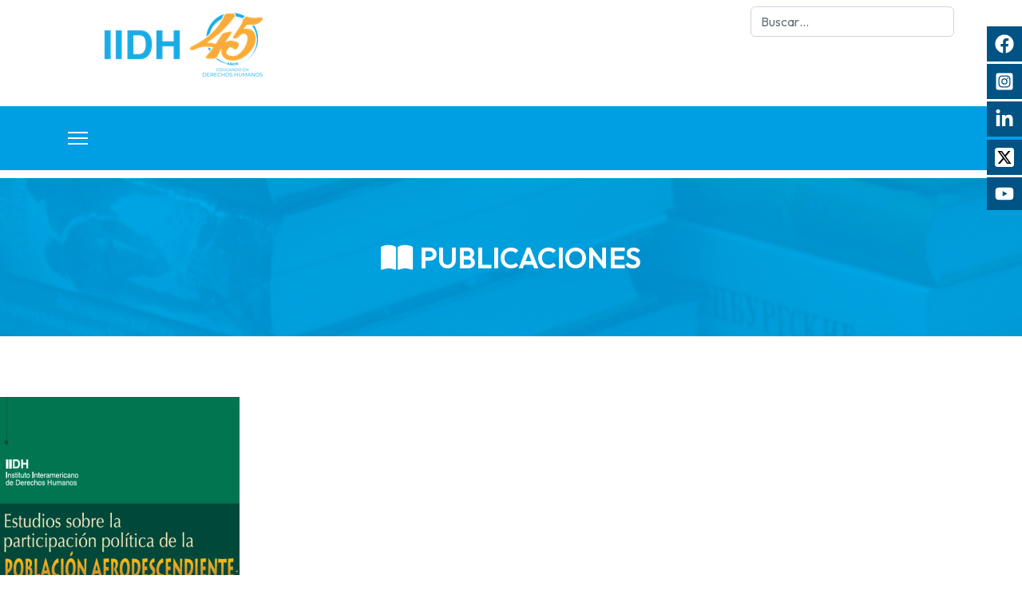

--- FILE ---
content_type: text/html; charset=utf-8
request_url: https://www.iidh.ed.cr/es/component/content/article/estudios-sobre-la-participacion-politica-de-la-poblacion-afrodescendiente-la-experiencia-en-colombia
body_size: 14836
content:

<!doctype html>
<html lang="es-es" dir="ltr">
	<head>
		
		<meta name="viewport" content="width=device-width, initial-scale=1, shrink-to-fit=no">
		<meta charset="utf-8">
	<meta name="rights" content="Instituto Interamericano de Derechos Humanos, IIDH, 2023">
	<meta name="author" content="admin">
	<meta name="description" content="Instituto Interamericano de Derechos Humanos, Capacitación y formación en línea sobre derechos humanos">
	<meta name="generator" content="MYOB">
	<title>Estudios sobre la participación política de la población afrodescendiente: la experiencia en Colombia</title>
	<link href="/images/iidh/dh-icon.png" rel="icon" type="image/png">
	<link href="https://www.iidh.ed.cr/es/component/finder/search?format=opensearch&amp;Itemid=101" rel="search" title="OpenSearch Instituto Interamericano de Derechos Humanos" type="application/opensearchdescription+xml">
<link href="/media/vendor/awesomplete/css/awesomplete.css?1.1.7" rel="stylesheet">
	<link href="/media/vendor/joomla-custom-elements/css/joomla-alert.min.css?0.4.1" rel="stylesheet">
	<link href="/components/com_sppagebuilder/assets/css/font-awesome-6.min.css?3e7e96fad5e237fb2d5a081c6cb11212" rel="stylesheet">
	<link href="/components/com_sppagebuilder/assets/css/font-awesome-v4-shims.css?3e7e96fad5e237fb2d5a081c6cb11212" rel="stylesheet">
	<link href="/components/com_sppagebuilder/assets/css/animate.min.css?3e7e96fad5e237fb2d5a081c6cb11212" rel="stylesheet">
	<link href="/components/com_sppagebuilder/assets/css/sppagebuilder.css?3e7e96fad5e237fb2d5a081c6cb11212" rel="stylesheet">
	<link href="/components/com_sppagebuilder/assets/css/magnific-popup.css" rel="stylesheet">
	<link href="//fonts.googleapis.com/css?family=Outfit:100,100i,200,200i,300,300i,400,400i,500,500i,600,600i,700,700i,800,800i,900,900i&amp;subset=latin&amp;display=swap" rel="stylesheet" media="none" onload="media=&quot;all&quot;">
	<link href="/templates/shaper_helixultimate/css/bootstrap.min.css" rel="stylesheet">
	<link href="/plugins/system/helixultimate/assets/css/system-j4.min.css" rel="stylesheet">
	<link href="/media/system/css/joomla-fontawesome.min.css?f90849" rel="stylesheet">
	<link href="/templates/shaper_helixultimate/css/template.css" rel="stylesheet">
	<link href="/templates/shaper_helixultimate/css/presets/default.css" rel="stylesheet">
	<link href="/components/com_sppagebuilder/assets/css/dynamic-content.css?3e7e96fad5e237fb2d5a081c6cb11212" rel="stylesheet">
	<link href="/media/mod_social_slider/css/mod_social_slider.min.css?f90849" rel="stylesheet">
	<link href="/components/com_sppagebuilder/assets/css/color-switcher.css?3e7e96fad5e237fb2d5a081c6cb11212" rel="stylesheet">
	<style>.sp-page-builder .page-content #section-id-VRPolfu-XwdJsOSloxpyZ{background-image:url("/images/fondos/F-PDigital.jpg");background-repeat:no-repeat;background-size:cover;background-attachment:fixed;background-position:0 0;box-shadow:0px 0px 0px 0px #FFFFFF;}.sp-page-builder .page-content #section-id-VRPolfu-XwdJsOSloxpyZ{padding-top:77px;padding-right:0px;padding-bottom:75px;padding-left:0px;margin-top:0px;margin-right:0px;margin-bottom:0px;margin-left:0px;}@media (max-width:1199.98px) {.sp-page-builder .page-content #section-id-VRPolfu-XwdJsOSloxpyZ{padding-top:75px;padding-right:0px;padding-bottom:75px;padding-left:0px;margin-top:0px;margin-right:0px;margin-bottom:0px;margin-left:0px;}}@media (max-width:991.98px) {.sp-page-builder .page-content #section-id-VRPolfu-XwdJsOSloxpyZ{padding-top:75px;padding-right:0px;padding-bottom:75px;padding-left:0px;margin-top:0px;margin-right:0px;margin-bottom:0px;margin-left:0px;}}@media (max-width:767.98px) {.sp-page-builder .page-content #section-id-VRPolfu-XwdJsOSloxpyZ{padding-top:75px;padding-right:0px;padding-bottom:75px;padding-left:0px;margin-top:0px;margin-right:0px;margin-bottom:0px;margin-left:0px;}}@media (max-width:575.98px) {.sp-page-builder .page-content #section-id-VRPolfu-XwdJsOSloxpyZ{padding-top:75px;padding-right:0px;padding-bottom:75px;padding-left:0px;margin-top:0px;margin-right:0px;margin-bottom:0px;margin-left:0px;}}.sp-page-builder .page-content #section-id-VRPolfu-XwdJsOSloxpyZ > .sppb-row-overlay {mix-blend-mode:normal;}#column-id-4ApkTq7s1cufgJrVelx-c{box-shadow:0 0 0 0 #FFFFFF;}#column-wrap-id-4ApkTq7s1cufgJrVelx-c{max-width:100%;flex-basis:100%;}@media (max-width:1199.98px) {#column-wrap-id-4ApkTq7s1cufgJrVelx-c{max-width:100%;flex-basis:100%;}}@media (max-width:991.98px) {#column-wrap-id-4ApkTq7s1cufgJrVelx-c{max-width:100%;flex-basis:100%;}}@media (max-width:767.98px) {#column-wrap-id-4ApkTq7s1cufgJrVelx-c{max-width:100%;flex-basis:100%;}}@media (max-width:575.98px) {#column-wrap-id-4ApkTq7s1cufgJrVelx-c{max-width:100%;flex-basis:100%;}}#sppb-addon-EOXAZs1zr7YT9Pcg-o3kM{box-shadow:0 0 0 0 #FFFFFF;}#sppb-addon-EOXAZs1zr7YT9Pcg-o3kM .sppb-addon.sppb-addon-header{text-align:center;}@media (max-width:1199.98px) {#sppb-addon-EOXAZs1zr7YT9Pcg-o3kM .sppb-addon.sppb-addon-header{text-align:left;}}@media (max-width:991.98px) {#sppb-addon-EOXAZs1zr7YT9Pcg-o3kM .sppb-addon.sppb-addon-header{text-align:left;}}@media (max-width:767.98px) {#sppb-addon-EOXAZs1zr7YT9Pcg-o3kM .sppb-addon.sppb-addon-header{text-align:left;}}@media (max-width:575.98px) {#sppb-addon-EOXAZs1zr7YT9Pcg-o3kM .sppb-addon.sppb-addon-header{text-align:left;}}#sppb-addon-EOXAZs1zr7YT9Pcg-o3kM .sppb-addon-header .sppb-addon-title{margin-top:0px;margin-right:0px;margin-bottom:0px;margin-left:0px;padding-top:0px;padding-right:0px;padding-bottom:0px;padding-left:0px;color:#ffffff;}@media (max-width:1199.98px) {#sppb-addon-EOXAZs1zr7YT9Pcg-o3kM .sppb-addon-header .sppb-addon-title{margin-top:0px;margin-right:0px;margin-bottom:0px;margin-left:0px;padding-top:0px;padding-right:0px;padding-bottom:0px;padding-left:0px;}}@media (max-width:991.98px) {#sppb-addon-EOXAZs1zr7YT9Pcg-o3kM .sppb-addon-header .sppb-addon-title{margin-top:0px;margin-right:0px;margin-bottom:0px;margin-left:0px;padding-top:0px;padding-right:0px;padding-bottom:0px;padding-left:0px;}}@media (max-width:767.98px) {#sppb-addon-EOXAZs1zr7YT9Pcg-o3kM .sppb-addon-header .sppb-addon-title{margin-top:0px;margin-right:0px;margin-bottom:0px;margin-left:0px;padding-top:0px;padding-right:0px;padding-bottom:0px;padding-left:0px;}}@media (max-width:575.98px) {#sppb-addon-EOXAZs1zr7YT9Pcg-o3kM .sppb-addon-header .sppb-addon-title{margin-top:0px;margin-right:0px;margin-bottom:0px;margin-left:0px;padding-top:0px;padding-right:0px;padding-bottom:0px;padding-left:0px;}}.sp-page-builder .page-content #section-id-k_CyrzDngQ3VY-mko3rdL{box-shadow:0 0 0 0 #FFFFFF;}.sp-page-builder .page-content #section-id-k_CyrzDngQ3VY-mko3rdL{padding-top:75px;padding-right:0px;padding-bottom:6px;padding-left:0px;margin-top:0px;margin-right:0px;margin-bottom:0px;margin-left:0px;}@media (max-width:1199.98px) {.sp-page-builder .page-content #section-id-k_CyrzDngQ3VY-mko3rdL{padding-top:75px;padding-right:0px;padding-bottom:13px;padding-left:0px;margin-top:0px;margin-right:0px;margin-bottom:0px;margin-left:0px;}}@media (max-width:991.98px) {.sp-page-builder .page-content #section-id-k_CyrzDngQ3VY-mko3rdL{padding-top:75px;padding-right:0px;padding-bottom:20px;padding-left:0px;margin-top:0px;margin-right:0px;margin-bottom:0px;margin-left:0px;}}@media (max-width:767.98px) {.sp-page-builder .page-content #section-id-k_CyrzDngQ3VY-mko3rdL{padding-top:75px;padding-right:0px;padding-bottom:75px;padding-left:0px;margin-top:0px;margin-right:0px;margin-bottom:0px;margin-left:0px;}}@media (max-width:575.98px) {.sp-page-builder .page-content #section-id-k_CyrzDngQ3VY-mko3rdL{padding-top:75px;padding-right:0px;padding-bottom:75px;padding-left:0px;margin-top:0px;margin-right:0px;margin-bottom:0px;margin-left:0px;}}#column-id-kvSeAp4DlhF0wKfW9OW6z{box-shadow:0 0 0 0 #FFFFFF;}#column-wrap-id-kvSeAp4DlhF0wKfW9OW6z{max-width:33.333333%;flex-basis:33.333333%;}@media (max-width:1199.98px) {#column-wrap-id-kvSeAp4DlhF0wKfW9OW6z{max-width:33.333333%;flex-basis:33.333333%;}}@media (max-width:991.98px) {#column-wrap-id-kvSeAp4DlhF0wKfW9OW6z{max-width:33.333333%;flex-basis:33.333333%;}}@media (max-width:767.98px) {#column-wrap-id-kvSeAp4DlhF0wKfW9OW6z{max-width:100%;flex-basis:100%;}}@media (max-width:575.98px) {#column-wrap-id-kvSeAp4DlhF0wKfW9OW6z{max-width:100%;flex-basis:100%;}}#sppb-addon-h_htdL9wjHmGL1-_g1_5a{box-shadow:0 0 0 0 #FFFFFF;}#sppb-addon-h_htdL9wjHmGL1-_g1_5a .sppb-addon-single-image-container img{border-radius:0px;}#sppb-addon-h_htdL9wjHmGL1-_g1_5a .sppb-addon-single-image-container{border-radius:0px;}@media (max-width:767.98px) {#sppb-addon-h_htdL9wjHmGL1-_g1_5a{text-align:center;}}@media (max-width:575.98px) {#sppb-addon-h_htdL9wjHmGL1-_g1_5a{text-align:center;}}#sppb-addon-GjMA2GsOd4USGVGBZsDwX{box-shadow:0 0 0 0 #FFFFFF;}#column-id-7wmiLSbH7g1tn6oyo4VwQ{box-shadow:0 0 0 0 #FFFFFF;}#column-wrap-id-7wmiLSbH7g1tn6oyo4VwQ{max-width:66.666667%;flex-basis:66.666667%;}@media (max-width:1199.98px) {#column-wrap-id-7wmiLSbH7g1tn6oyo4VwQ{max-width:66.666667%;flex-basis:66.666667%;}}@media (max-width:991.98px) {#column-wrap-id-7wmiLSbH7g1tn6oyo4VwQ{max-width:66.666667%;flex-basis:66.666667%;}}@media (max-width:767.98px) {#column-wrap-id-7wmiLSbH7g1tn6oyo4VwQ{max-width:100%;flex-basis:100%;}}@media (max-width:575.98px) {#column-wrap-id-7wmiLSbH7g1tn6oyo4VwQ{max-width:100%;flex-basis:100%;}}#sppb-addon-Cz2CZRsfTs99WBVFBRFc8{box-shadow:0 0 0 0 #FFFFFF;}#sppb-addon-Cz2CZRsfTs99WBVFBRFc8 .sppb-dropcap .sppb-addon-content:first-letter,#sppb-addon-Cz2CZRsfTs99WBVFBRFc8 .sppb-dropcap .sppb-addon-content p:first-letter{color:#44b0df;}#sppb-addon-Cz2CZRsfTs99WBVFBRFc8 .sppb-addon-text-block{text-align:justify;}#sppb-addon-EucLWeDKWUV_2bFbelhX1{box-shadow:0 0 0 0 #FFFFFF;}#sppb-addon-EucLWeDKWUV_2bFbelhX1 .sppb-empty-space{height:40px;}#sppb-addon-2zTPE9OIsl4guW3EMCqSS .sppb-btn{box-shadow:0 0 0 0 #FFFFFF;}#sppb-addon-2zTPE9OIsl4guW3EMCqSS #btn-2zTPE9OIsl4guW3EMCqSS.sppb-btn-custom{background-color:#44b0df;color:#FFFFFF;}#sppb-addon-2zTPE9OIsl4guW3EMCqSS #btn-2zTPE9OIsl4guW3EMCqSS.sppb-btn-custom:hover{background-color:#f07630;color:#FFFFFF;}#sppb-addon-2zTPE9OIsl4guW3EMCqSS .sppb-btn i{margin-top:0px;margin-right:0px;margin-bottom:0px;margin-left:0px;}#sppb-addon-2zTPE9OIsl4guW3EMCqSS .sppb-button-wrapper{text-align:center;}</style>
	<style>@media screen and (max-width: 1300px) {
    .sp-megamenu-parent {
        display: none !important;
    }
    #offcanvas-toggler {
        display: flex !important;
    }
}
.sp-megamenu-parent>li a{
    font-size:14px !important;
    font-weight: 600;
}
.columns {
  display: flex;
  flex-direction: row;
  flex-wrap: wrap;
  width: 100%;
}
.column {
  flex: 50%;
}
#sp-main-body {padding-top: 0px; }</style>
	<style>body{font-family: 'Outfit', sans-serif;font-size: 16px;font-weight: 400;line-height: 1.5;text-decoration: none;text-align: left;}
@media (min-width:768px) and (max-width:991px){body{font-size: 14px;}
}
@media (max-width:767px){body{font-size: 13px;}
}
</style>
	<style>h1{font-family: 'Outfit', sans-serif;font-size: 68px;font-weight: 600;line-height: 1.1;text-decoration: none;}
@media (min-width:768px) and (max-width:991px){h1{font-size: 54px;}
}
@media (max-width:767px){h1{font-size: 36px;}
}
</style>
	<style>h2{font-family: 'Outfit', sans-serif;font-size: 54px;font-weight: 600;line-height: 1.15;text-decoration: none;}
@media (min-width:768px) and (max-width:991px){h2{font-size: 36px;}
}
@media (max-width:767px){h2{font-size: 34px;}
}
</style>
	<style>h3{font-family: 'Outfit', sans-serif;font-size: 36px;font-weight: 600;line-height: 1.3;text-decoration: none;}
@media (min-width:768px) and (max-width:991px){h3{font-size: 31px;}
}
@media (max-width:767px){h3{font-size: 26px;}
}
</style>
	<style>h4{font-family: 'Outfit', sans-serif;font-size: 26px;font-weight: 600;line-height: 1.4;text-decoration: none;}
@media (min-width:768px) and (max-width:991px){h4{font-size: 24px;}
}
@media (max-width:767px){h4{font-size: 20px;}
}
</style>
	<style>h5{font-family: 'Outfit', sans-serif;font-size: 20px;font-weight: 400;line-height: 1.3;text-decoration: none;}
@media (min-width:768px) and (max-width:991px){h5{font-size: 18px;}
}
@media (max-width:767px){h5{font-size: 16px;}
}
</style>
	<style>h6{font-family: 'Outfit', sans-serif;font-size: 18px;font-weight: 400;line-height: 1.3;text-decoration: none;}
@media (min-width:768px) and (max-width:991px){h6{font-size: 16px;}
}
@media (max-width:767px){h6{font-size: 16px;}
}
</style>
	<style>.sp-megamenu-parent > li > a, .sp-megamenu-parent > li > span, .sp-megamenu-parent .sp-dropdown li.sp-menu-item > a{font-family: 'Arial', sans-serif;font-weight: 600;text-decoration: none;}
</style>
	<style>.menu.nav-pills > li > a, .menu.nav-pills > li > span, .menu.nav-pills .sp-dropdown li.sp-menu-item > a{font-family: 'Arial', sans-serif;font-weight: 600;text-decoration: none;}
</style>
	<style>.sppb-btn, .btn, .sppb-panel-title , .bottom-info-wrap-title{font-family: 'Outfit', sans-serif;font-size: 16px;font-weight: 400;text-decoration: none;}
</style>
	<style>.logo-image {height:50px;}.logo-image-phone {height:50px;}</style>
	<style>@media(min-width: 1400px) {.sppb-row-container { max-width: 1320px; }}</style>
	<style>:root {--sppb-topbar-bg-color: #333333; --sppb-topbar-text-color: #AAAAAA; --sppb-header-bg-color: #FFFFFF; --sppb-logo-text-color: #ec430f; --sppb-menu-text-color: #252525; --sppb-menu-text-hover-color: #ec430f; --sppb-menu-text-active-color: #ec430f; --sppb-menu-dropdown-bg-color: #FFFFFF; --sppb-menu-dropdown-text-color: #252525; --sppb-menu-dropdown-text-hover-color: #ec430f; --sppb-menu-dropdown-text-active-color: #ec430f; --sppb-text-color: #252525; --sppb-bg-color: #FFFFFF; --sppb-link-color: #ec430f; --sppb-link-hover-color: #044CD0; --sppb-footer-bg-color: #171717; --sppb-footer-text-color: #FFFFFF; --sppb-footer-link-color: #A2A2A2; --sppb-footer-link-hover-color: #FFFFFF}</style>
<script src="/media/vendor/jquery/js/jquery.min.js?3.7.1"></script>
	<script src="/media/legacy/js/jquery-noconflict.min.js?504da4"></script>
	<script type="application/json" class="joomla-script-options new">{"data":{"breakpoints":{"tablet":991,"mobile":480},"header":{"stickyOffset":"100"}},"joomla.jtext":{"MOD_FINDER_SEARCH_VALUE":"Buscar&hellip;","COM_FINDER_SEARCH_FORM_LIST_LABEL":"Buscar resultados","JLIB_JS_AJAX_ERROR_OTHER":"Se ha producido un aborto en la conexión mientras se recuperaban datos de JSON: Código de estado HTTP %s.","JLIB_JS_AJAX_ERROR_PARSE":"Se ha producido un error de análisis mientras se procesaban los siguientes datos de JSON:<br><code style=\"color:inherit;white-space:pre-wrap;padding:0;margin:0;border:0;background:inherit;\">%s<\/code>","ERROR":"Error","MESSAGE":"Mensaje","NOTICE":"Notificación","WARNING":"Advertencia","JCLOSE":"Cerrar","JOK":"OK","JOPEN":"Abrir"},"finder-search":{"url":"\/es\/component\/finder\/?task=suggestions.suggest&format=json&tmpl=component&Itemid=101"},"system.paths":{"root":"","rootFull":"https:\/\/www.iidh.ed.cr\/","base":"","baseFull":"https:\/\/www.iidh.ed.cr\/"},"csrf.token":"c4f93d841a5cb8790dcd883b79b7bf20"}</script>
	<script src="/media/system/js/core.min.js?a3d8f8"></script>
	<script src="/media/vendor/bootstrap/js/alert.min.js?5.3.8" type="module"></script>
	<script src="/media/vendor/bootstrap/js/button.min.js?5.3.8" type="module"></script>
	<script src="/media/vendor/bootstrap/js/carousel.min.js?5.3.8" type="module"></script>
	<script src="/media/vendor/bootstrap/js/collapse.min.js?5.3.8" type="module"></script>
	<script src="/media/vendor/bootstrap/js/dropdown.min.js?5.3.8" type="module"></script>
	<script src="/media/vendor/bootstrap/js/modal.min.js?5.3.8" type="module"></script>
	<script src="/media/vendor/bootstrap/js/offcanvas.min.js?5.3.8" type="module"></script>
	<script src="/media/vendor/bootstrap/js/popover.min.js?5.3.8" type="module"></script>
	<script src="/media/vendor/bootstrap/js/scrollspy.min.js?5.3.8" type="module"></script>
	<script src="/media/vendor/bootstrap/js/tab.min.js?5.3.8" type="module"></script>
	<script src="/media/vendor/bootstrap/js/toast.min.js?5.3.8" type="module"></script>
	<script src="/media/system/js/showon.min.js?e51227" type="module"></script>
	<script src="/media/vendor/awesomplete/js/awesomplete.min.js?1.1.7" defer></script>
	<script src="/media/com_finder/js/finder.min.js?755761" type="module"></script>
	<script src="/media/mod_menu/js/menu.min.js?f90849" type="module"></script>
	<script src="/media/system/js/messages.min.js?9a4811" type="module"></script>
	<script src="/components/com_sppagebuilder/assets/js/jquery.parallax.js?3e7e96fad5e237fb2d5a081c6cb11212"></script>
	<script src="/components/com_sppagebuilder/assets/js/sppagebuilder.js?3e7e96fad5e237fb2d5a081c6cb11212" defer></script>
	<script src="/components/com_sppagebuilder/assets/js/jquery.magnific-popup.min.js"></script>
	<script src="/components/com_sppagebuilder/assets/js/addons/image.js"></script>
	<script src="/components/com_sppagebuilder/assets/js/addons/text_block.js"></script>
	<script src="/templates/shaper_helixultimate/js/main.js"></script>
	<script src="/components/com_sppagebuilder/assets/js/dynamic-content.js?3e7e96fad5e237fb2d5a081c6cb11212"></script>
	<script src="/templates/shaper_helixultimate/js/lazysizes.min.js"></script>
	<script src="/components/com_sppagebuilder/assets/js/color-switcher.js?3e7e96fad5e237fb2d5a081c6cb11212"></script>
	<script type="application/ld+json">{"@context":"https://schema.org","@graph":[{"@type":"Organization","@id":"https://www.iidh.ed.cr/#/schema/Organization/base","name":"Instituto Interamericano de Derechos Humanos","url":"https://www.iidh.ed.cr/"},{"@type":"WebSite","@id":"https://www.iidh.ed.cr/#/schema/WebSite/base","url":"https://www.iidh.ed.cr/","name":"Instituto Interamericano de Derechos Humanos","publisher":{"@id":"https://www.iidh.ed.cr/#/schema/Organization/base"},"potentialAction":{"@type":"SearchAction","target":"https://www.iidh.ed.cr/es/component/finder/search?q={search_term_string}&amp;Itemid=101","query-input":"required name=search_term_string"}},{"@type":"WebPage","@id":"https://www.iidh.ed.cr/#/schema/WebPage/base","url":"https://www.iidh.ed.cr/es/component/content/article/estudios-sobre-la-participacion-politica-de-la-poblacion-afrodescendiente-la-experiencia-en-colombia","name":"Estudios sobre la participación política de la población afrodescendiente: la experiencia en Colombia","description":"Instituto Interamericano de Derechos Humanos, Capacitación y formación en línea sobre derechos humanos","isPartOf":{"@id":"https://www.iidh.ed.cr/#/schema/WebSite/base"},"about":{"@id":"https://www.iidh.ed.cr/#/schema/Organization/base"},"inLanguage":"es-ES"},{"@type":"Article","@id":"https://www.iidh.ed.cr/#/schema/com_content/article/470","name":"Estudios sobre la participación política de la población afrodescendiente: la experiencia en Colombia","headline":"Estudios sobre la participación política de la población afrodescendiente: la experiencia en Colombia","inLanguage":"es-ES","thumbnailUrl":"images/Publicaciones/PersonasColect/145.jpg","dateModified":"2023-06-15T00:00:00+00:00","isPartOf":{"@id":"https://www.iidh.ed.cr/#/schema/WebPage/base"}}]}</script>
	<script> </script>
	<script>template="shaper_helixultimate";</script>
	<script>
				document.addEventListener("DOMContentLoaded", () =>{
					window.htmlAddContent = window?.htmlAddContent || "";
					if (window.htmlAddContent) {
        				document.body.insertAdjacentHTML("beforeend", window.htmlAddContent);
					}
				});
			</script>
	<script>
			const initColorMode = () => {
				const colorVariableData = [];
				const sppbColorVariablePrefix = "--sppb";
				let activeColorMode = localStorage.getItem("sppbActiveColorMode") || "";
				activeColorMode = "";
				const modes = [];

				if(!modes?.includes(activeColorMode)) {
					activeColorMode = "";
					localStorage.setItem("sppbActiveColorMode", activeColorMode);
				}

				document?.body?.setAttribute("data-sppb-color-mode", activeColorMode);

				if (!localStorage.getItem("sppbActiveColorMode")) {
					localStorage.setItem("sppbActiveColorMode", activeColorMode);
				}

				if (window.sppbColorVariables) {
					const colorVariables = typeof(window.sppbColorVariables) === "string" ? JSON.parse(window.sppbColorVariables) : window.sppbColorVariables;

					for (const colorVariable of colorVariables) {
						const { path, value } = colorVariable;
						const variable = String(path[0]).trim().toLowerCase().replaceAll(" ", "-");
						const mode = path[1];
						const variableName = `${sppbColorVariablePrefix}-${variable}`;

						if (activeColorMode === mode) {
							colorVariableData.push(`${variableName}: ${value}`);
						}
					}

					document.documentElement.style.cssText += colorVariableData.join(";");
				}
			};

			window.sppbColorVariables = [];
			
			initColorMode();

			document.addEventListener("DOMContentLoaded", initColorMode);
		</script>
<!-- Google tag (gtag.js) -->
<script async src="https://www.googletagmanager.com/gtag/js?id=G-N4QWC87QR4"></script>
<script>
  window.dataLayer = window.dataLayer || [];
  function gtag(){dataLayer.push(arguments);}
  gtag('js', new Date());

  gtag('config', 'G-N4QWC87QR4');
</script>
			<!-- Matomo -->
<script>
  var _paq = window._paq = window._paq || [];
  /* tracker methods like "setCustomDimension" should be called before "trackPageView" */
  _paq.push(['trackPageView']);
  _paq.push(['enableLinkTracking']);
  (function() {
    var u="https://mtm.crcursos.com/";
    _paq.push(['setTrackerUrl', u+'matomo.php']);
    _paq.push(['setSiteId', '15']);
    var d=document, g=d.createElement('script'), s=d.getElementsByTagName('script')[0];
    g.async=true; g.src=u+'matomo.js'; s.parentNode.insertBefore(g,s);
  })();
</script>
<!-- End Matomo Code --></head>
	<body class="site helix-ultimate hu com_content com-content view-article layout-default task-none itemid-0 es-es ltr sticky-header layout-fluid offcanvas-init offcanvs-position-left">

		
					<div class="sp-pre-loader">
				<div class='sp-loader-circle'></div>			</div>
		
		<div class="body-wrapper">
			<div class="body-innerwrapper">
				
	<div class="sticky-header-placeholder"></div>

<div id="sp-top-bar">
	<div class="container">
		<div class="container-inner">
			<div class="row">
				<div id="sp-top1" class="col-lg-6">
					<div class="sp-column text-center text-lg-start">
						
												<div class="sp-module "><div class="sp-module-content">
<div id="mod-custom229" class="mod-custom custom">
    <p><a href="/es/inicio"><img data-src="https://www.iidh.ed.cr/images/iidh/Logotipo_45_aniversario_-_IIDH.png" alt="iidh celeste" width="250" height="95"  class="lazyload" /></a></p></div>
</div></div>
					</div>
				</div>

				<div id="sp-top2" class="col-lg-6">
					<div class="sp-column text-center text-lg-end">
						
												<div class="sp-module "><div class="sp-module-content"><style>
	.jj-social-slider {
		--ss-transaction-speed: 0.3s;
		--ss-transaction-ease: cubic-bezier(0.47, 0, 0.745, 0.715);
		--ss-opacity: 1;
		--ss-flex-direction: row-reverse;

					display: flex;
			flex-direction: column;
		
					top: 120;
			}
	.jj-social-slider a {
					align-self: flex-start;
		
		border-top-left-radius: 0px;
		border-bottom-left-radius: 0px;
	}
	.jj-social-slider svg {
		margin-inline-end: 1rem;
	}

					.jj-social-slider .slider-sliders0 {
			color: #ffffff;
			background-color: #005384;
		}
		.jj-social-slider .slider-sliders0 svg {
			fill: #ffffff;
		}
		.jj-social-slider .slider-sliders0:hover,
		.jj-social-slider .slider-sliders0:focus {
			color: #005384;
			background-color: #ffffff;
		}
		.jj-social-slider .slider-sliders0:hover svg,
		.jj-social-slider .slider-sliders0:focus svg {
			fill: #005384;
		}
					.jj-social-slider .slider-sliders1 {
			color: #ffffff;
			background-color: #005384;
		}
		.jj-social-slider .slider-sliders1 svg {
			fill: #ffffff;
		}
		.jj-social-slider .slider-sliders1:hover,
		.jj-social-slider .slider-sliders1:focus {
			color: #005384;
			background-color: #ffffff;
		}
		.jj-social-slider .slider-sliders1:hover svg,
		.jj-social-slider .slider-sliders1:focus svg {
			fill: #005384;
		}
					.jj-social-slider .slider-sliders2 {
			color: #ffffff;
			background-color: #005384;
		}
		.jj-social-slider .slider-sliders2 svg {
			fill: #ffffff;
		}
		.jj-social-slider .slider-sliders2:hover,
		.jj-social-slider .slider-sliders2:focus {
			color: #005384;
			background-color: #ffffff;
		}
		.jj-social-slider .slider-sliders2:hover svg,
		.jj-social-slider .slider-sliders2:focus svg {
			fill: #005384;
		}
					.jj-social-slider .slider-sliders3 {
			color: #ffffff;
			background-color: #005384;
		}
		.jj-social-slider .slider-sliders3 svg {
			fill: #ffffff;
		}
		.jj-social-slider .slider-sliders3:hover,
		.jj-social-slider .slider-sliders3:focus {
			color: #005384;
			background-color: #ffffff;
		}
		.jj-social-slider .slider-sliders3:hover svg,
		.jj-social-slider .slider-sliders3:focus svg {
			fill: #005384;
		}
					.jj-social-slider .slider-sliders4 {
			color: #ffffff;
			background-color: #005384;
		}
		.jj-social-slider .slider-sliders4 svg {
			fill: #ffffff;
		}
		.jj-social-slider .slider-sliders4:hover,
		.jj-social-slider .slider-sliders4:focus {
			color: #005384;
			background-color: #ffffff;
		}
		.jj-social-slider .slider-sliders4:hover svg,
		.jj-social-slider .slider-sliders4:focus svg {
			fill: #005384;
		}
	</style>

<div class="jj-social-slider right top ">
							
											<a
			href="https://www.facebook.com/IIDHpaginaoficial"
			class="slider-sliders0"
			rel="noopener noreferrer nofollow"
			target="_blank"		><span>Síguenos en Facebook</span><svg xmlns="http://www.w3.org/2000/svg" viewBox="0 0 512 512"><!-- Font Awesome Free 5.15.1 by @fontawesome - https://fontawesome.com License - https://fontawesome.com/license/free (Icons: CC BY 4.0, Fonts: SIL OFL 1.1, Code: MIT License) --><path d="M504 256C504 119 393 8 256 8S8 119 8 256c0 123.78 90.69 226.38 209.25 245V327.69h-63V256h63v-54.64c0-62.15 37-96.48 93.67-96.48 27.14 0 55.52 4.84 55.52 4.84v61h-31.28c-30.8 0-40.41 19.12-40.41 38.73V256h68.78l-11 71.69h-57.78V501C413.31 482.38 504 379.78 504 256z"/></svg></a>
							
											<a
			href="https://www.instagram.com/iidhoficial"
			class="slider-sliders1"
			rel="noopener noreferrer nofollow"
			target="_blank"		><span>Síguenos en Instagram</span><svg xmlns="http://www.w3.org/2000/svg" viewBox="0 0 448 512"><!-- Font Awesome Free 5.15.1 by @fontawesome - https://fontawesome.com License - https://fontawesome.com/license/free (Icons: CC BY 4.0, Fonts: SIL OFL 1.1, Code: MIT License) --><path d="M224,202.66A53.34,53.34,0,1,0,277.36,256,53.38,53.38,0,0,0,224,202.66Zm124.71-41a54,54,0,0,0-30.41-30.41c-21-8.29-71-6.43-94.3-6.43s-73.25-1.93-94.31,6.43a54,54,0,0,0-30.41,30.41c-8.28,21-6.43,71.05-6.43,94.33S91,329.26,99.32,350.33a54,54,0,0,0,30.41,30.41c21,8.29,71,6.43,94.31,6.43s73.24,1.93,94.3-6.43a54,54,0,0,0,30.41-30.41c8.35-21,6.43-71.05,6.43-94.33S357.1,182.74,348.75,161.67ZM224,338a82,82,0,1,1,82-82A81.9,81.9,0,0,1,224,338Zm85.38-148.3a19.14,19.14,0,1,1,19.13-19.14A19.1,19.1,0,0,1,309.42,189.74ZM400,32H48A48,48,0,0,0,0,80V432a48,48,0,0,0,48,48H400a48,48,0,0,0,48-48V80A48,48,0,0,0,400,32ZM382.88,322c-1.29,25.63-7.14,48.34-25.85,67s-41.4,24.63-67,25.85c-26.41,1.49-105.59,1.49-132,0-25.63-1.29-48.26-7.15-67-25.85s-24.63-41.42-25.85-67c-1.49-26.42-1.49-105.61,0-132,1.29-25.63,7.07-48.34,25.85-67s41.47-24.56,67-25.78c26.41-1.49,105.59-1.49,132,0,25.63,1.29,48.33,7.15,67,25.85s24.63,41.42,25.85,67.05C384.37,216.44,384.37,295.56,382.88,322Z"/></svg></a>
							
											<a
			href="https://www.linkedin.com/company/instituto-interamericano-de-derechos-humanos-oficial"
			class="slider-sliders2"
			rel="noopener noreferrer nofollow"
			target="_blank"		><span>Síguenos en LinkedIn</span><svg xmlns="http://www.w3.org/2000/svg" viewBox="0 0 448 512"><!-- Font Awesome Free 5.15.1 by @fontawesome - https://fontawesome.com License - https://fontawesome.com/license/free (Icons: CC BY 4.0, Fonts: SIL OFL 1.1, Code: MIT License) --><path d="M100.28 448H7.4V148.9h92.88zM53.79 108.1C24.09 108.1 0 83.5 0 53.8a53.79 53.79 0 0 1 107.58 0c0 29.7-24.1 54.3-53.79 54.3zM447.9 448h-92.68V302.4c0-34.7-.7-79.2-48.29-79.2-48.29 0-55.69 37.7-55.69 76.7V448h-92.78V148.9h89.08v40.8h1.3c12.4-23.5 42.69-48.3 87.88-48.3 94 0 111.28 61.9 111.28 142.3V448z"/></svg></a>
							
											<a
			href="https://twitter.com/IIDHoficial"
			class="slider-sliders3"
			rel="noopener noreferrer nofollow"
			target="_blank"		><span>Síguenos en X</span><svg id="af699165-08dd-4452-8c71-e63269534575" data-name="Layer 1" xmlns="http://www.w3.org/2000/svg" viewBox="0 0 153.35 153.35"><defs><style>.fb2d4e46-1a47-47b1-af1d-6aa4b77133a6{fill:#fff;}.b750737c-6531-4d0c-908c-52e93918ed33{fill:#010101;}</style></defs><rect class="fb2d4e46-1a47-47b1-af1d-6aa4b77133a6" width="153.35" height="153.35" rx="23.02"/><path class="b750737c-6531-4d0c-908c-52e93918ed33" d="M102.87,117.2h9.35L51.88,34.61h-10Zm5.92-92.49h16.87L88.81,68.31l43.35,59.35H98.21l-26.58-36-30.42,36H24.33L63.74,81,22.16,24.71H57L81,57.6Z" transform="translate(-0.48 0.49)"/></svg></a>
							
											<a
			href="https://www.youtube.com/channel/UCEZF3ivsJTjrcEhyBJoEVPw"
			class="slider-sliders4"
			rel="noopener noreferrer nofollow"
			target="_blank"		><span>Síguenos en Youtube</span><svg xmlns="http://www.w3.org/2000/svg" viewBox="0 0 576 512"><!-- Font Awesome Free 5.15.1 by @fontawesome - https://fontawesome.com License - https://fontawesome.com/license/free (Icons: CC BY 4.0, Fonts: SIL OFL 1.1, Code: MIT License) --><path d="M549.655 124.083c-6.281-23.65-24.787-42.276-48.284-48.597C458.781 64 288 64 288 64S117.22 64 74.629 75.486c-23.497 6.322-42.003 24.947-48.284 48.597-11.412 42.867-11.412 132.305-11.412 132.305s0 89.438 11.412 132.305c6.281 23.65 24.787 41.5 48.284 47.821C117.22 448 288 448 288 448s170.78 0 213.371-11.486c23.497-6.321 42.003-24.171 48.284-47.821 11.412-42.867 11.412-132.305 11.412-132.305s0-89.438-11.412-132.305zm-317.51 213.508V175.185l142.739 81.205-142.739 81.201z"/></svg></a>
	</div>
</div></div><div class="sp-module "><div class="sp-module-content">
<form class="mod-finder js-finder-searchform form-search" action="/es/component/finder/search?Itemid=101" method="get" role="search">
    <label for="mod-finder-searchword125" class="visually-hidden finder">Buscar</label><input type="text" name="q" id="mod-finder-searchword125" class="js-finder-search-query form-control" value="" placeholder="Buscar&hellip;">
            <input type="hidden" name="Itemid" value="101"></form>
</div></div>
					</div>
				</div>
			</div>
		</div>
	</div>
</div>

<header id="sp-header">
	<div class="container">
		<div class="container-inner">
			<div class="row align-items-center">

				<!-- Left toggler if left/offcanvas -->
									<div class="col-auto d-flex align-items-center">
						
  <a id="offcanvas-toggler"
     class="offcanvas-toggler-secondary offcanvas-toggler-left d-flex d-lg-none align-items-center"
     href="#"
     aria-label="Menu"
     title="Menu">
     <div class="burger-icon"><span></span><span></span><span></span></div>
  </a>					</div>
				
				<!-- Logo -->
				<div id="sp-logo" class="col-auto">
					<div class="sp-column">
						<div class="logo"><a href="/">
				<img class="logo-image  d-none d-lg-inline-block lazyload"
					data-srcset='https://www.iidh.ed.cr/images/iidh/transparente.png 1x'
					data-src='https://www.iidh.ed.cr/images/iidh/transparente.png'
					height='50'
					alt='Instituto Interamericano de Derechos Humanos'
				 data-size="auto" />
				<img class="logo-image-phone d-inline-block d-lg-none lazyload" data-src="https://www.iidh.ed.cr/images/iidh/transparente.png" alt="Instituto Interamericano de Derechos Humanos" /></a></div>						
					</div>
				</div>

				<!-- Menu -->
				<div id="sp-menu" class="col-auto flex-auto">
					<div class="sp-column d-flex justify-content-end align-items-center">
						<nav class="sp-megamenu-wrapper d-flex" role="navigation" aria-label="navigation"><ul class="sp-megamenu-parent menu-animation-fade-up d-none d-lg-block"><li class="sp-menu-item"><a   href="/es/inicio"  >Inicio</a></li><li class="sp-menu-item sp-has-child"><a   href="/es/acerca-de-iidh"  >Acerca de IIDH</a><div class="sp-dropdown sp-dropdown-main sp-menu-right" style="width: 215px;"><div class="sp-dropdown-inner"><ul class="sp-dropdown-items"><li class="sp-menu-item"><a   href="/acerca-de-iidh#principios"  >Principios</a></li><li class="sp-menu-item"><a   href="/acerca-de-iidh#objetivo"  >Objetivo estratégico</a></li><li class="sp-menu-item"><a   href="/acerca-de-iidh#JuntaDirectiva"  >Junta directiva</a></li><li class="sp-menu-item"><a   href="/index.php?option=com_sppagebuilder&view=page&id=780"  >Asamblea General</a></li><li class="sp-menu-item"><a   href="/index.php?option=com_sppagebuilder&view=page&id=342"  >Ejes Transversales</a></li><li class="sp-menu-item"><a   href="/index.php?option=com_sppagebuilder&view=page&id=343"  >Prioridades Estratégicas</a></li><li class="sp-menu-item"><a   href="/oficinas"  >Nuestras Oficinas</a></li></ul></div></div></li><li class="sp-menu-item"><a   href="/es/novedades"  >Novedades</a></li><li class="sp-menu-item sp-has-child"><a   href="/es/publicaciones"  >Publicaciones</a><div class="sp-dropdown sp-dropdown-main sp-menu-right" style="width: 215px;"><div class="sp-dropdown-inner"><ul class="sp-dropdown-items"><li class="sp-menu-item"><a   href="/es/publicaciones/democracias-autenticas-funcionales-e-incluyentes"  >Democracias auténticas, funcionales e incluyentes</a></li><li class="sp-menu-item"><a   href="/es/publicaciones/educacion-en-derechos-humanos"  >Educación en derechos humanos</a></li><li class="sp-menu-item"><a   href="/es/publicaciones/gestiones-institucionales-transparentes-y-participativas"  >Gestiones institucionales transparentes y participativas</a></li><li class="sp-menu-item"><a   href="/es/publicaciones/justicia-accesible-eficaz-reparadora-y-diferencial"  >Justicia accesible, eficaz, reparadora y diferencial</a></li><li class="sp-menu-item"><a   href="/es/publicaciones/oportunidad-de-desarrollo-en-condiciones-de-igualdad-real"  >Oportunidad de desarrollo en condiciones de igualdad real</a></li><li class="sp-menu-item"><a   href="/es/publicaciones/personas-y-colectivos-en-situacion-de-vulnerabilidad"  >Personas y colectivos en situación de vulnerabilidad</a></li><li class="sp-menu-item"><a   href="/es/publicaciones/politicas-de-seguridad-eficaces-e-integrales"  >Políticas de seguridad eficaces e integrales</a></li><li class="sp-menu-item"><a   href="/es/publicaciones/publicaciones-seriadas"  >Publicaciones seriadas</a></li><li class="sp-menu-item"><a   href="/es/publicaciones/revista-iidh"  >Revista IIDH</a></li></ul></div></div></li><li class="sp-menu-item"><a   href="/es/contactenos"  >Contáctenos</a></li><li class="sp-menu-item"><a   href="/es/colabore"  >Colabore</a></li></ul></nav>						

						<!-- Related Modules -->
						<div class="d-none d-lg-flex header-modules align-items-center">
							
													</div>

						<!-- Right toggler  -->
											</div>
				</div>
			</div>
		</div>
	</div>
</header>
				<main id="sp-main">
					
<section id="sp-page-title" >

						<div class="container">
				<div class="container-inner">
			
	
<div class="row">
	<div id="sp-title" class="col-lg-12 "><div class="sp-column "></div></div></div>
							</div>
			</div>
			
	</section>

<section id="sp-main-body" >

									
	
<div class="row">
	
<div id="sp-component" class="col-lg-12 ">
	<div class="sp-column ">
		<div id="system-message-container" aria-live="polite"></div>


		
		<div class="article-details " itemscope itemtype="https://schema.org/Article">
    <meta itemprop="inLanguage" content="es-ES">

    
    
    
    
    
    <div class="article-can-edit d-flex flex-wrap justify-content-between">
                
            </div>

    
        
    
    
        
        
        
        <div itemprop="articleBody">
            <div id="sp-page-builder" class="sp-page-builder sppb-article-page-wrapper"><div class="page-content"><div id="section-id-VRPolfu-XwdJsOSloxpyZ" class="sppb-section" ><div class="sppb-container-inner"><div class="sppb-row"><div class="sppb-row-column  " id="column-wrap-id-4ApkTq7s1cufgJrVelx-c"><div id="column-id-4ApkTq7s1cufgJrVelx-c" class="sppb-column " ><div class="sppb-column-addons"><div id="sppb-addon-wrapper-EOXAZs1zr7YT9Pcg-o3kM" class="sppb-addon-wrapper  addon-root-heading"><div id="sppb-addon-EOXAZs1zr7YT9Pcg-o3kM" class="clearfix  "     ><div class="sppb-addon sppb-addon-header"><h3 class="sppb-addon-title"><span class="fas fa-book-open sppb-addon-title-icon" aria-hidden="true"></span> PUBLICACIONES</h3></div></div></div></div></div></div></div></div></div><section id="section-id-k_CyrzDngQ3VY-mko3rdL" class="sppb-section" ><div class="sppb-row-container"><div class="sppb-row"><div class="sppb-row-column  " id="column-wrap-id-kvSeAp4DlhF0wKfW9OW6z"><div id="column-id-kvSeAp4DlhF0wKfW9OW6z" class="sppb-column " ><div class="sppb-column-addons"><div id="sppb-addon-wrapper-h_htdL9wjHmGL1-_g1_5a" class="sppb-addon-wrapper  addon-root-image"><div id="sppb-addon-h_htdL9wjHmGL1-_g1_5a" class="clearfix  "     ><div class="sppb-addon sppb-addon-single-image   sppb-addon-image-shape"><div class="sppb-addon-content"><div class="sppb-addon-single-image-container"><img  class="sppb-img-responsive  lazyload" data-src="https://www.iidh.ed.cr//images/Publicaciones/PersonasColect/145.jpg"  alt="Image" title="" width="" height="" /></div></div></div></div></div><div id="sppb-addon-wrapper-GjMA2GsOd4USGVGBZsDwX" class="sppb-addon-wrapper  addon-root-text-block"><div id="sppb-addon-GjMA2GsOd4USGVGBZsDwX" class="clearfix  "     ><div class="sppb-addon sppb-addon-text-block " ><div class="sppb-addon-content  "><table class="mce-item-table" style="width: 250px;" data-mce-style="width: 250px;"><tbody><tr><td><h5>Fecha de edición</h5></td><td><h5>2007</h5></td></tr><tr><td><h5>Disponibilidad</h5></td><td><h5>Digital</h5></td></tr><tr><td><h5>Número de páginas</h5></td><td><h5>215</h5></td></tr><tr><td><h5>Precio en formato impreso</h5></td><td><h5>$ 20<br></h5></td></tr></tbody></table></div></div></div></div></div></div></div><div class="sppb-row-column  " id="column-wrap-id-7wmiLSbH7g1tn6oyo4VwQ"><div id="column-id-7wmiLSbH7g1tn6oyo4VwQ" class="sppb-column " ><div class="sppb-column-addons"><div id="sppb-addon-wrapper-Cz2CZRsfTs99WBVFBRFc8" class="sppb-addon-wrapper  addon-root-text-block"><div id="sppb-addon-Cz2CZRsfTs99WBVFBRFc8" class="clearfix  "     ><div class="sppb-addon sppb-addon-text-block sppb-dropcap " ><h3 class="sppb-addon-title">Estudios sobre la participación política de la población afrodescendiente: la experiencia en Colombia</h3><div class="sppb-addon-content  "><p>Publicada en 2007<br><br></p><p>El Instituto Interamericano de Derechos Humanos (IIDH) ha venido proponiendo que, frente a
los problemas de discriminación étnica y racial, se impulse la emergencia del tema de las etnias en el
debate público y político, lo que representa una oportunidad para promover la diversidad cultural y
ligar los procesos democráticos a las demandas del multiculturalismo. Sostiene, además, que esto debe
conjugarse con la promoción de la igualdad de oportunidades en el campo del desarrollo social y de
la participación política por medio de legislación, políticas públicas y mecanismos de acción positiva,
garantizando así una participación equitativa a estos sectores marginados de población.&nbsp;<br><br>Algunos especialistas estiman la población afro-descendiente en América Latina y el Caribe en
aproximadamente 150 millones de personas; esto equivale al 30% de la población total del continente.
Se trata de una población marginada, discriminada, excluida y empobrecida, con escasas o nulas
posibilidades de acceso a la educación, al empleo y trabajo, a tierra y territorio y cuyo nivel de ingresos
es menor al de la población blanca. Con respecto a su participación y representación política, clave para
la disminución de las desigualdades, se trata de una población subrepresentada en la política oficial. Lo
anterior les ha llevado a movilizarse para obtener reformas que permitan su acceso a una ciudadanía
plena y a luchar contra el racismo, la discriminación racial y a favor de la igualdad. No obstante pocos
países han desarrollado legislación o políticas públicas que favorezcan su incorporación en procesos
de participación política y ciudadana, y que contribuyan al fortalecimiento de la gobernabilidad, la
democracia inclusiva y el Estado de Derecho.<br></p></div></div></div></div><div id="sppb-addon-wrapper-EucLWeDKWUV_2bFbelhX1" class="sppb-addon-wrapper  addon-root-empty-space"><div id="sppb-addon-EucLWeDKWUV_2bFbelhX1" class="clearfix  "     ><div class="sppb-empty-space  clearfix"></div></div></div><div id="sppb-addon-wrapper-2zTPE9OIsl4guW3EMCqSS" class="sppb-addon-wrapper  addon-root-button"><div id="sppb-addon-2zTPE9OIsl4guW3EMCqSS" class="clearfix  "     ><div class="sppb-button-wrapper"><a href="/images/Publicaciones/PersonasColect/Estudios%20sobre%20la%20participacion%20politica%20de%20la%20poblacion%20afrodescendiente%20la%20experiencia%20en%20Colombia.pdf" target="_blank"  id="btn-2zTPE9OIsl4guW3EMCqSS"  class="sppb-btn  sppb-btn-custom sppb-btn-lg sppb-btn-round"><i class="fas fa-download" aria-hidden="true"></i> Descargar documento</a></div></div></div></div></div></div></div></div></section></div></div>        </div>

                                    <div class="article-info">

	
		
		
		
		
		
		
	
			
					<span class="modified">
	<time datetime="2023-06-15T16:44:20+00:00" itemprop="dateModified">
		Última actualización: 15 Junio 2023	</time>
</span>
		
				
			</div>
                    
        
        
    

        
    

   
                </div>



			</div>
</div>
</div>
									
	</section>

<footer id="sp-footer" >

						<div class="container">
				<div class="container-inner">
			
	
<div class="row">
	<div id="sp-footer1" class="col-lg-12 "><div class="sp-column "><div class="sp-module "><div class="sp-module-content"><div class="mod-sppagebuilder  sp-page-builder" data-module_id="230">
	<div class="page-content">
		<section id="section-id-1730943923149" class="sppb-section" ><div class="sppb-row-container"><div class="sppb-row"><div class="sppb-row-column  " id="column-wrap-id-1730943923146"><div id="column-id-1730943923146" class="sppb-column " ><div class="sppb-column-addons"><div id="sppb-addon-wrapper-938ff20d-fb8e-4e44-adb3-fd5bdb0da6c8" class="sppb-addon-wrapper  addon-root-image"><div id="sppb-addon-938ff20d-fb8e-4e44-adb3-fd5bdb0da6c8" class="clearfix  "     ><div class="sppb-addon sppb-addon-single-image   sppb-addon-image-shape"><div class="sppb-addon-content"><div class="sppb-addon-single-image-container"><a href="/es/" ><img  class="sppb-img-responsive  lazyload" data-src="https://www.iidh.ed.cr//images/iidh/iidh-blanco.png"  alt="Image" title="" width="" height="" /></a></div></div></div><style type="text/css">#sppb-addon-938ff20d-fb8e-4e44-adb3-fd5bdb0da6c8{
box-shadow: 0 0 0 0 #FFFFFF;
}#sppb-addon-938ff20d-fb8e-4e44-adb3-fd5bdb0da6c8{
}
@media (max-width: 1199.98px) {#sppb-addon-938ff20d-fb8e-4e44-adb3-fd5bdb0da6c8{}}
@media (max-width: 991.98px) {#sppb-addon-938ff20d-fb8e-4e44-adb3-fd5bdb0da6c8{}}
@media (max-width: 767.98px) {#sppb-addon-938ff20d-fb8e-4e44-adb3-fd5bdb0da6c8{}}
@media (max-width: 575.98px) {#sppb-addon-938ff20d-fb8e-4e44-adb3-fd5bdb0da6c8{}}#sppb-addon-wrapper-938ff20d-fb8e-4e44-adb3-fd5bdb0da6c8{
}#sppb-addon-938ff20d-fb8e-4e44-adb3-fd5bdb0da6c8 .sppb-addon-title{
}</style><style type="text/css">#sppb-addon-938ff20d-fb8e-4e44-adb3-fd5bdb0da6c8 .sppb-addon-single-image-container img{
border-radius: 0px;
}#sppb-addon-938ff20d-fb8e-4e44-adb3-fd5bdb0da6c8 img{
}#sppb-addon-938ff20d-fb8e-4e44-adb3-fd5bdb0da6c8 .sppb-addon-single-image-container{
border-radius: 0px;
}#sppb-addon-938ff20d-fb8e-4e44-adb3-fd5bdb0da6c8{
}</style></div></div></div></div></div><div class="sppb-row-column  " id="column-wrap-id-1730943923147"><div id="column-id-1730943923147" class="sppb-column " ><div class="sppb-column-addons"><div id="sppb-addon-wrapper-1730946294309" class="sppb-addon-wrapper  addon-root-text-block"><div id="sppb-addon-1730946294309" class="clearfix  "     ><div class="sppb-addon sppb-addon-text-block " ><div class="sppb-addon-content  "><table style="margin-left: auto; margin-right: auto;" cellspacing="4">
<tbody>
<tr>
<td><a href="https://www.facebook.com/IIDHpaginaoficial" target="_blank" rel="noopener"><img data-src="https://www.iidh.ed.cr/images/iidh/facebook1.png" alt=""  class="lazyload" /></a></td>
<td><a href="https://www.instagram.com/iidhoficial/" target="_blank" rel="noopener"><img data-src="https://www.iidh.ed.cr/images/iidh/ig.png" alt=""  class="lazyload" /></a></td>
<td><a href="https://www.linkedin.com/company/instituto-interamericano-de-derechos-humanos-oficial/" target="_blank" rel="noopener"><img data-src="https://www.iidh.ed.cr/images/iidh/linkedin.png" alt=""  class="lazyload" /></a></td>
<td><a href="https://x.com/IIDHoficial" target="_blank" rel="noopener"><img data-src="https://www.iidh.ed.cr/images/iidh/x.png" alt=""  class="lazyload" /></a></td>
<td><a href="https://www.youtube.com/channel/UCEZF3ivsJTjrcEhyBJoEVPw" target="_blank" rel="noopener"><img data-src="https://www.iidh.ed.cr/images/iidh/youtube1.png" alt=""  class="lazyload" /></a></td>
</tr>
</tbody>
</table></div></div><style type="text/css">#sppb-addon-1730946294309{
}#sppb-addon-1730946294309{
}
@media (max-width: 1199.98px) {#sppb-addon-1730946294309{}}
@media (max-width: 991.98px) {#sppb-addon-1730946294309{}}
@media (max-width: 767.98px) {#sppb-addon-1730946294309{}}
@media (max-width: 575.98px) {#sppb-addon-1730946294309{}}#sppb-addon-wrapper-1730946294309{
}
@media (max-width: 1199.98px) {#sppb-addon-wrapper-1730946294309{}}
@media (max-width: 991.98px) {#sppb-addon-wrapper-1730946294309{}}
@media (max-width: 767.98px) {#sppb-addon-wrapper-1730946294309{}}
@media (max-width: 575.98px) {#sppb-addon-wrapper-1730946294309{}}#sppb-addon-1730946294309 .sppb-addon-title{
}</style><style type="text/css">#sppb-addon-1730946294309 .sppb-addon-text-block{
}#sppb-addon-1730946294309 .sppb-addon-text-block .sppb-addon-content{
}
@media (max-width: 1199.98px) {#sppb-addon-1730946294309 .sppb-addon-text-block .sppb-addon-content{}}
@media (max-width: 991.98px) {#sppb-addon-1730946294309 .sppb-addon-text-block .sppb-addon-content{}}
@media (max-width: 767.98px) {#sppb-addon-1730946294309 .sppb-addon-text-block .sppb-addon-content{}}
@media (max-width: 575.98px) {#sppb-addon-1730946294309 .sppb-addon-text-block .sppb-addon-content{}}#sppb-addon-1730946294309 .sppb-textblock-column{
}#sppb-addon-1730946294309 .sppb-addon-text-block .sppb-addon-content h1,#sppb-addon-1730946294309 .sppb-addon-text-block .sppb-addon-content h2,#sppb-addon-1730946294309 .sppb-addon-text-block .sppb-addon-content h3,#sppb-addon-1730946294309 .sppb-addon-text-block .sppb-addon-content h4,#sppb-addon-1730946294309 .sppb-addon-text-block .sppb-addon-content h5,#sppb-addon-1730946294309 .sppb-addon-text-block .sppb-addon-content h6{
}
@media (max-width: 1199.98px) {#sppb-addon-1730946294309 .sppb-addon-text-block .sppb-addon-content h1,#sppb-addon-1730946294309 .sppb-addon-text-block .sppb-addon-content h2,#sppb-addon-1730946294309 .sppb-addon-text-block .sppb-addon-content h3,#sppb-addon-1730946294309 .sppb-addon-text-block .sppb-addon-content h4,#sppb-addon-1730946294309 .sppb-addon-text-block .sppb-addon-content h5,#sppb-addon-1730946294309 .sppb-addon-text-block .sppb-addon-content h6{}}
@media (max-width: 991.98px) {#sppb-addon-1730946294309 .sppb-addon-text-block .sppb-addon-content h1,#sppb-addon-1730946294309 .sppb-addon-text-block .sppb-addon-content h2,#sppb-addon-1730946294309 .sppb-addon-text-block .sppb-addon-content h3,#sppb-addon-1730946294309 .sppb-addon-text-block .sppb-addon-content h4,#sppb-addon-1730946294309 .sppb-addon-text-block .sppb-addon-content h5,#sppb-addon-1730946294309 .sppb-addon-text-block .sppb-addon-content h6{}}
@media (max-width: 767.98px) {#sppb-addon-1730946294309 .sppb-addon-text-block .sppb-addon-content h1,#sppb-addon-1730946294309 .sppb-addon-text-block .sppb-addon-content h2,#sppb-addon-1730946294309 .sppb-addon-text-block .sppb-addon-content h3,#sppb-addon-1730946294309 .sppb-addon-text-block .sppb-addon-content h4,#sppb-addon-1730946294309 .sppb-addon-text-block .sppb-addon-content h5,#sppb-addon-1730946294309 .sppb-addon-text-block .sppb-addon-content h6{}}
@media (max-width: 575.98px) {#sppb-addon-1730946294309 .sppb-addon-text-block .sppb-addon-content h1,#sppb-addon-1730946294309 .sppb-addon-text-block .sppb-addon-content h2,#sppb-addon-1730946294309 .sppb-addon-text-block .sppb-addon-content h3,#sppb-addon-1730946294309 .sppb-addon-text-block .sppb-addon-content h4,#sppb-addon-1730946294309 .sppb-addon-text-block .sppb-addon-content h5,#sppb-addon-1730946294309 .sppb-addon-text-block .sppb-addon-content h6{}}</style></div></div></div></div></div><div class="sppb-row-column  " id="column-wrap-id-1730943923148"><div id="column-id-1730943923148" class="sppb-column " ><div class="sppb-column-addons"><div id="sppb-addon-wrapper-26cb6db3-bc8b-4a26-8f2e-9cb0191aad17" class="sppb-addon-wrapper  addon-root-text-block"><div id="sppb-addon-26cb6db3-bc8b-4a26-8f2e-9cb0191aad17" class="clearfix  "     ><div class="sppb-addon sppb-addon-text-block " ><div class="sppb-addon-content  "><p>El IIDH es una entidad internacional autónoma, académica, dedicada a la enseñanza, investigación y promoción de los derechos humanos.</p></div></div><style type="text/css">#sppb-addon-26cb6db3-bc8b-4a26-8f2e-9cb0191aad17{
box-shadow: 0 0 0 0 #FFFFFF;
}#sppb-addon-26cb6db3-bc8b-4a26-8f2e-9cb0191aad17{
}
@media (max-width: 1199.98px) {#sppb-addon-26cb6db3-bc8b-4a26-8f2e-9cb0191aad17{}}
@media (max-width: 991.98px) {#sppb-addon-26cb6db3-bc8b-4a26-8f2e-9cb0191aad17{}}
@media (max-width: 767.98px) {#sppb-addon-26cb6db3-bc8b-4a26-8f2e-9cb0191aad17{}}
@media (max-width: 575.98px) {#sppb-addon-26cb6db3-bc8b-4a26-8f2e-9cb0191aad17{}}#sppb-addon-wrapper-26cb6db3-bc8b-4a26-8f2e-9cb0191aad17{
}#sppb-addon-26cb6db3-bc8b-4a26-8f2e-9cb0191aad17 .sppb-addon-title{
color: #FFFFFF;
}</style><style type="text/css">#sppb-addon-26cb6db3-bc8b-4a26-8f2e-9cb0191aad17 .sppb-addon-text-block{
}#sppb-addon-26cb6db3-bc8b-4a26-8f2e-9cb0191aad17 .sppb-addon-text-block .sppb-addon-content{
}
@media (max-width: 1199.98px) {#sppb-addon-26cb6db3-bc8b-4a26-8f2e-9cb0191aad17 .sppb-addon-text-block .sppb-addon-content{}}
@media (max-width: 991.98px) {#sppb-addon-26cb6db3-bc8b-4a26-8f2e-9cb0191aad17 .sppb-addon-text-block .sppb-addon-content{}}
@media (max-width: 767.98px) {#sppb-addon-26cb6db3-bc8b-4a26-8f2e-9cb0191aad17 .sppb-addon-text-block .sppb-addon-content{}}
@media (max-width: 575.98px) {#sppb-addon-26cb6db3-bc8b-4a26-8f2e-9cb0191aad17 .sppb-addon-text-block .sppb-addon-content{}}#sppb-addon-26cb6db3-bc8b-4a26-8f2e-9cb0191aad17 .sppb-textblock-column{
}#sppb-addon-26cb6db3-bc8b-4a26-8f2e-9cb0191aad17 .sppb-addon-text-block .sppb-addon-content h1,#sppb-addon-26cb6db3-bc8b-4a26-8f2e-9cb0191aad17 .sppb-addon-text-block .sppb-addon-content h2,#sppb-addon-26cb6db3-bc8b-4a26-8f2e-9cb0191aad17 .sppb-addon-text-block .sppb-addon-content h3,#sppb-addon-26cb6db3-bc8b-4a26-8f2e-9cb0191aad17 .sppb-addon-text-block .sppb-addon-content h4,#sppb-addon-26cb6db3-bc8b-4a26-8f2e-9cb0191aad17 .sppb-addon-text-block .sppb-addon-content h5,#sppb-addon-26cb6db3-bc8b-4a26-8f2e-9cb0191aad17 .sppb-addon-text-block .sppb-addon-content h6{
}
@media (max-width: 1199.98px) {#sppb-addon-26cb6db3-bc8b-4a26-8f2e-9cb0191aad17 .sppb-addon-text-block .sppb-addon-content h1,#sppb-addon-26cb6db3-bc8b-4a26-8f2e-9cb0191aad17 .sppb-addon-text-block .sppb-addon-content h2,#sppb-addon-26cb6db3-bc8b-4a26-8f2e-9cb0191aad17 .sppb-addon-text-block .sppb-addon-content h3,#sppb-addon-26cb6db3-bc8b-4a26-8f2e-9cb0191aad17 .sppb-addon-text-block .sppb-addon-content h4,#sppb-addon-26cb6db3-bc8b-4a26-8f2e-9cb0191aad17 .sppb-addon-text-block .sppb-addon-content h5,#sppb-addon-26cb6db3-bc8b-4a26-8f2e-9cb0191aad17 .sppb-addon-text-block .sppb-addon-content h6{}}
@media (max-width: 991.98px) {#sppb-addon-26cb6db3-bc8b-4a26-8f2e-9cb0191aad17 .sppb-addon-text-block .sppb-addon-content h1,#sppb-addon-26cb6db3-bc8b-4a26-8f2e-9cb0191aad17 .sppb-addon-text-block .sppb-addon-content h2,#sppb-addon-26cb6db3-bc8b-4a26-8f2e-9cb0191aad17 .sppb-addon-text-block .sppb-addon-content h3,#sppb-addon-26cb6db3-bc8b-4a26-8f2e-9cb0191aad17 .sppb-addon-text-block .sppb-addon-content h4,#sppb-addon-26cb6db3-bc8b-4a26-8f2e-9cb0191aad17 .sppb-addon-text-block .sppb-addon-content h5,#sppb-addon-26cb6db3-bc8b-4a26-8f2e-9cb0191aad17 .sppb-addon-text-block .sppb-addon-content h6{}}
@media (max-width: 767.98px) {#sppb-addon-26cb6db3-bc8b-4a26-8f2e-9cb0191aad17 .sppb-addon-text-block .sppb-addon-content h1,#sppb-addon-26cb6db3-bc8b-4a26-8f2e-9cb0191aad17 .sppb-addon-text-block .sppb-addon-content h2,#sppb-addon-26cb6db3-bc8b-4a26-8f2e-9cb0191aad17 .sppb-addon-text-block .sppb-addon-content h3,#sppb-addon-26cb6db3-bc8b-4a26-8f2e-9cb0191aad17 .sppb-addon-text-block .sppb-addon-content h4,#sppb-addon-26cb6db3-bc8b-4a26-8f2e-9cb0191aad17 .sppb-addon-text-block .sppb-addon-content h5,#sppb-addon-26cb6db3-bc8b-4a26-8f2e-9cb0191aad17 .sppb-addon-text-block .sppb-addon-content h6{}}
@media (max-width: 575.98px) {#sppb-addon-26cb6db3-bc8b-4a26-8f2e-9cb0191aad17 .sppb-addon-text-block .sppb-addon-content h1,#sppb-addon-26cb6db3-bc8b-4a26-8f2e-9cb0191aad17 .sppb-addon-text-block .sppb-addon-content h2,#sppb-addon-26cb6db3-bc8b-4a26-8f2e-9cb0191aad17 .sppb-addon-text-block .sppb-addon-content h3,#sppb-addon-26cb6db3-bc8b-4a26-8f2e-9cb0191aad17 .sppb-addon-text-block .sppb-addon-content h4,#sppb-addon-26cb6db3-bc8b-4a26-8f2e-9cb0191aad17 .sppb-addon-text-block .sppb-addon-content h5,#sppb-addon-26cb6db3-bc8b-4a26-8f2e-9cb0191aad17 .sppb-addon-text-block .sppb-addon-content h6{}}</style></div></div></div></div></div></div></div></section><section id="section-id-12938165-9c93-4ac9-a691-e1d240a4c601" class="sppb-section" ><div class="sppb-row-container"><div class="sppb-row"><div class="sppb-row-column  " id="column-wrap-id-cc70459a-087c-41c9-b1fb-b397030575aa"><div id="column-id-cc70459a-087c-41c9-b1fb-b397030575aa" class="sppb-column " ><div class="sppb-column-addons"></div></div></div><div class="sppb-row-column  " id="column-wrap-id-f02c39dd-39c1-4f52-ba6b-08f0f43b4c75"><div id="column-id-f02c39dd-39c1-4f52-ba6b-08f0f43b4c75" class="sppb-column " ><div class="sppb-column-addons"><div id="sppb-addon-wrapper-a8cb5e4e-55da-44ff-ade0-37813ac0d9f2" class="sppb-addon-wrapper  addon-root-text-block"><div id="sppb-addon-a8cb5e4e-55da-44ff-ade0-37813ac0d9f2" class="clearfix  "     ><div class="sppb-addon sppb-addon-text-block " ><div class="sppb-addon-content  "><table>
<tbody>
<tr>
<td style="text-align: right;">&nbsp;<img data-src="https://www.iidh.ed.cr/images/iidh/telefono.png" alt="telefono" width="20" height="20"  class="lazyload" /></td>
<td><span style="font-size: 12pt; color: #ffffff;">&nbsp;+506 2234 04 04</span></td>
</tr>
<tr>
<td style="text-align: right;">&nbsp;<img data-src="https://www.iidh.ed.cr/images/iidh/correo.png" alt="correo" width="20" height="20"  class="lazyload" /></td>
<td><span style="font-size: 12pt; color: #ffffff;">&nbsp;info@iidh.ed.cr</span></td>
</tr>
<tr>
<td style="text-align: right;">&nbsp;</td>
<td><span style="font-size: 12pt; color: #ffffff;">&nbsp;2024 Instituto Interamericano de Derechos Humanos</span></td>
</tr>
</tbody>
</table></div></div><style type="text/css">#sppb-addon-a8cb5e4e-55da-44ff-ade0-37813ac0d9f2{
box-shadow: 0 0 0 0 #FFFFFF;
}#sppb-addon-a8cb5e4e-55da-44ff-ade0-37813ac0d9f2{
}
@media (max-width: 1199.98px) {#sppb-addon-a8cb5e4e-55da-44ff-ade0-37813ac0d9f2{}}
@media (max-width: 991.98px) {#sppb-addon-a8cb5e4e-55da-44ff-ade0-37813ac0d9f2{}}
@media (max-width: 767.98px) {#sppb-addon-a8cb5e4e-55da-44ff-ade0-37813ac0d9f2{}}
@media (max-width: 575.98px) {#sppb-addon-a8cb5e4e-55da-44ff-ade0-37813ac0d9f2{}}#sppb-addon-wrapper-a8cb5e4e-55da-44ff-ade0-37813ac0d9f2{
}#sppb-addon-a8cb5e4e-55da-44ff-ade0-37813ac0d9f2 .sppb-addon-title{
}</style><style type="text/css">#sppb-addon-a8cb5e4e-55da-44ff-ade0-37813ac0d9f2 .sppb-addon-text-block{
}#sppb-addon-a8cb5e4e-55da-44ff-ade0-37813ac0d9f2 .sppb-addon-text-block .sppb-addon-content{
}
@media (max-width: 1199.98px) {#sppb-addon-a8cb5e4e-55da-44ff-ade0-37813ac0d9f2 .sppb-addon-text-block .sppb-addon-content{}}
@media (max-width: 991.98px) {#sppb-addon-a8cb5e4e-55da-44ff-ade0-37813ac0d9f2 .sppb-addon-text-block .sppb-addon-content{}}
@media (max-width: 767.98px) {#sppb-addon-a8cb5e4e-55da-44ff-ade0-37813ac0d9f2 .sppb-addon-text-block .sppb-addon-content{}}
@media (max-width: 575.98px) {#sppb-addon-a8cb5e4e-55da-44ff-ade0-37813ac0d9f2 .sppb-addon-text-block .sppb-addon-content{}}#sppb-addon-a8cb5e4e-55da-44ff-ade0-37813ac0d9f2 .sppb-textblock-column{
}#sppb-addon-a8cb5e4e-55da-44ff-ade0-37813ac0d9f2 .sppb-addon-text-block .sppb-addon-content h1,#sppb-addon-a8cb5e4e-55da-44ff-ade0-37813ac0d9f2 .sppb-addon-text-block .sppb-addon-content h2,#sppb-addon-a8cb5e4e-55da-44ff-ade0-37813ac0d9f2 .sppb-addon-text-block .sppb-addon-content h3,#sppb-addon-a8cb5e4e-55da-44ff-ade0-37813ac0d9f2 .sppb-addon-text-block .sppb-addon-content h4,#sppb-addon-a8cb5e4e-55da-44ff-ade0-37813ac0d9f2 .sppb-addon-text-block .sppb-addon-content h5,#sppb-addon-a8cb5e4e-55da-44ff-ade0-37813ac0d9f2 .sppb-addon-text-block .sppb-addon-content h6{
}
@media (max-width: 1199.98px) {#sppb-addon-a8cb5e4e-55da-44ff-ade0-37813ac0d9f2 .sppb-addon-text-block .sppb-addon-content h1,#sppb-addon-a8cb5e4e-55da-44ff-ade0-37813ac0d9f2 .sppb-addon-text-block .sppb-addon-content h2,#sppb-addon-a8cb5e4e-55da-44ff-ade0-37813ac0d9f2 .sppb-addon-text-block .sppb-addon-content h3,#sppb-addon-a8cb5e4e-55da-44ff-ade0-37813ac0d9f2 .sppb-addon-text-block .sppb-addon-content h4,#sppb-addon-a8cb5e4e-55da-44ff-ade0-37813ac0d9f2 .sppb-addon-text-block .sppb-addon-content h5,#sppb-addon-a8cb5e4e-55da-44ff-ade0-37813ac0d9f2 .sppb-addon-text-block .sppb-addon-content h6{}}
@media (max-width: 991.98px) {#sppb-addon-a8cb5e4e-55da-44ff-ade0-37813ac0d9f2 .sppb-addon-text-block .sppb-addon-content h1,#sppb-addon-a8cb5e4e-55da-44ff-ade0-37813ac0d9f2 .sppb-addon-text-block .sppb-addon-content h2,#sppb-addon-a8cb5e4e-55da-44ff-ade0-37813ac0d9f2 .sppb-addon-text-block .sppb-addon-content h3,#sppb-addon-a8cb5e4e-55da-44ff-ade0-37813ac0d9f2 .sppb-addon-text-block .sppb-addon-content h4,#sppb-addon-a8cb5e4e-55da-44ff-ade0-37813ac0d9f2 .sppb-addon-text-block .sppb-addon-content h5,#sppb-addon-a8cb5e4e-55da-44ff-ade0-37813ac0d9f2 .sppb-addon-text-block .sppb-addon-content h6{}}
@media (max-width: 767.98px) {#sppb-addon-a8cb5e4e-55da-44ff-ade0-37813ac0d9f2 .sppb-addon-text-block .sppb-addon-content h1,#sppb-addon-a8cb5e4e-55da-44ff-ade0-37813ac0d9f2 .sppb-addon-text-block .sppb-addon-content h2,#sppb-addon-a8cb5e4e-55da-44ff-ade0-37813ac0d9f2 .sppb-addon-text-block .sppb-addon-content h3,#sppb-addon-a8cb5e4e-55da-44ff-ade0-37813ac0d9f2 .sppb-addon-text-block .sppb-addon-content h4,#sppb-addon-a8cb5e4e-55da-44ff-ade0-37813ac0d9f2 .sppb-addon-text-block .sppb-addon-content h5,#sppb-addon-a8cb5e4e-55da-44ff-ade0-37813ac0d9f2 .sppb-addon-text-block .sppb-addon-content h6{}}
@media (max-width: 575.98px) {#sppb-addon-a8cb5e4e-55da-44ff-ade0-37813ac0d9f2 .sppb-addon-text-block .sppb-addon-content h1,#sppb-addon-a8cb5e4e-55da-44ff-ade0-37813ac0d9f2 .sppb-addon-text-block .sppb-addon-content h2,#sppb-addon-a8cb5e4e-55da-44ff-ade0-37813ac0d9f2 .sppb-addon-text-block .sppb-addon-content h3,#sppb-addon-a8cb5e4e-55da-44ff-ade0-37813ac0d9f2 .sppb-addon-text-block .sppb-addon-content h4,#sppb-addon-a8cb5e4e-55da-44ff-ade0-37813ac0d9f2 .sppb-addon-text-block .sppb-addon-content h5,#sppb-addon-a8cb5e4e-55da-44ff-ade0-37813ac0d9f2 .sppb-addon-text-block .sppb-addon-content h6{}}</style></div></div></div></div></div><div class="sppb-row-column  " id="column-wrap-id-d312efde-131d-4392-960e-fda4cd451c38"><div id="column-id-d312efde-131d-4392-960e-fda4cd451c38" class="sppb-column " ><div class="sppb-column-addons"><div id="sppb-addon-wrapper-1d27c985-000e-4a55-8737-379b9a0e7e88" class="sppb-addon-wrapper  addon-root-image"><div id="sppb-addon-1d27c985-000e-4a55-8737-379b9a0e7e88" class="clearfix  "     ><div class="sppb-addon sppb-addon-single-image   sppb-addon-image-shape"><div class="sppb-addon-content"><div class="sppb-addon-single-image-container"><a href="https://www.norway.no/es/costa-rica/" target="_blank"><img  class="sppb-img-responsive  lazyload" data-src="https://www.iidh.ed.cr//images/iidh/logoembajada.png"  alt="Image" title="" width="" height="" /></a></div></div></div><style type="text/css">#sppb-addon-1d27c985-000e-4a55-8737-379b9a0e7e88{
box-shadow: 0 0 0 0 #FFFFFF;
}#sppb-addon-1d27c985-000e-4a55-8737-379b9a0e7e88{
}
@media (max-width: 1199.98px) {#sppb-addon-1d27c985-000e-4a55-8737-379b9a0e7e88{}}
@media (max-width: 991.98px) {#sppb-addon-1d27c985-000e-4a55-8737-379b9a0e7e88{}}
@media (max-width: 767.98px) {#sppb-addon-1d27c985-000e-4a55-8737-379b9a0e7e88{}}
@media (max-width: 575.98px) {#sppb-addon-1d27c985-000e-4a55-8737-379b9a0e7e88{}}#sppb-addon-wrapper-1d27c985-000e-4a55-8737-379b9a0e7e88{
}#sppb-addon-1d27c985-000e-4a55-8737-379b9a0e7e88 .sppb-addon-title{
}</style><style type="text/css">#sppb-addon-1d27c985-000e-4a55-8737-379b9a0e7e88 .sppb-addon-single-image-container img{
border-radius: 0px;
}#sppb-addon-1d27c985-000e-4a55-8737-379b9a0e7e88 img{
}#sppb-addon-1d27c985-000e-4a55-8737-379b9a0e7e88 .sppb-addon-single-image-container{
border-radius: 0px;
}#sppb-addon-1d27c985-000e-4a55-8737-379b9a0e7e88{
}</style></div></div></div></div></div></div></div></section><style type="text/css">.sp-page-builder .page-content #section-id-1730943923149{box-shadow:0 0 0 0 #FFFFFF;}.sp-page-builder .page-content #section-id-1730943923149{padding-top:26px;padding-right:0px;padding-bottom:30px;padding-left:0px;margin-top:0px;margin-right:0px;margin-bottom:0px;margin-left:0px;}#column-id-1730943923146{box-shadow:0 0 0 0 #FFFFFF;}#column-wrap-id-1730943923146{max-width:33.333333%;flex-basis:33.333333%;}@media (max-width:1199.98px) {#column-wrap-id-1730943923146{max-width:33.333333%;flex-basis:33.333333%;}}@media (max-width:991.98px) {#column-wrap-id-1730943923146{max-width:33.333333%;flex-basis:33.333333%;}}@media (max-width:767.98px) {#column-wrap-id-1730943923146{max-width:100%;flex-basis:100%;}}@media (max-width:575.98px) {#column-wrap-id-1730943923146{max-width:100%;flex-basis:100%;}}#column-id-1730943923147{box-shadow:0 0 0 0 #FFFFFF;}#column-wrap-id-1730943923147{max-width:33.333333%;flex-basis:33.333333%;}@media (max-width:1199.98px) {#column-wrap-id-1730943923147{max-width:33.333333%;flex-basis:33.333333%;}}@media (max-width:991.98px) {#column-wrap-id-1730943923147{max-width:33.333333%;flex-basis:33.333333%;}}@media (max-width:767.98px) {#column-wrap-id-1730943923147{max-width:100%;flex-basis:100%;}}@media (max-width:575.98px) {#column-wrap-id-1730943923147{max-width:100%;flex-basis:100%;}}#column-id-1730943923148{box-shadow:0 0 0 0 #FFFFFF;}#column-wrap-id-1730943923148{max-width:33.333333%;flex-basis:33.333333%;}@media (max-width:1199.98px) {#column-wrap-id-1730943923148{max-width:33.333333%;flex-basis:33.333333%;}}@media (max-width:991.98px) {#column-wrap-id-1730943923148{max-width:33.333333%;flex-basis:33.333333%;}}@media (max-width:767.98px) {#column-wrap-id-1730943923148{max-width:100%;flex-basis:100%;}}@media (max-width:575.98px) {#column-wrap-id-1730943923148{max-width:100%;flex-basis:100%;}}.sp-page-builder .page-content #section-id-12938165-9c93-4ac9-a691-e1d240a4c601{box-shadow:0 0 0 0 #FFFFFF;}.sp-page-builder .page-content #section-id-12938165-9c93-4ac9-a691-e1d240a4c601{padding-top:0px;padding-right:0px;padding-bottom:10;padding-left:0px;margin-top:0px;margin-right:0px;margin-bottom:0px;margin-left:0px;}#column-id-cc70459a-087c-41c9-b1fb-b397030575aa{box-shadow:0 0 0 0 #FFFFFF;}#column-wrap-id-cc70459a-087c-41c9-b1fb-b397030575aa{max-width:33.333333%;flex-basis:33.333333%;}@media (max-width:1199.98px) {#column-wrap-id-cc70459a-087c-41c9-b1fb-b397030575aa{max-width:33.333333%;flex-basis:33.333333%;}}@media (max-width:991.98px) {#column-wrap-id-cc70459a-087c-41c9-b1fb-b397030575aa{max-width:33.333333%;flex-basis:33.333333%;}}@media (max-width:767.98px) {#column-wrap-id-cc70459a-087c-41c9-b1fb-b397030575aa{max-width:100%;flex-basis:100%;}}@media (max-width:575.98px) {#column-wrap-id-cc70459a-087c-41c9-b1fb-b397030575aa{max-width:100%;flex-basis:100%;}}#column-id-f02c39dd-39c1-4f52-ba6b-08f0f43b4c75{box-shadow:0 0 0 0 #FFFFFF;}#column-wrap-id-f02c39dd-39c1-4f52-ba6b-08f0f43b4c75{max-width:33.333333%;flex-basis:33.333333%;}@media (max-width:1199.98px) {#column-wrap-id-f02c39dd-39c1-4f52-ba6b-08f0f43b4c75{max-width:33.333333%;flex-basis:33.333333%;}}@media (max-width:991.98px) {#column-wrap-id-f02c39dd-39c1-4f52-ba6b-08f0f43b4c75{max-width:33.333333%;flex-basis:33.333333%;}}@media (max-width:767.98px) {#column-wrap-id-f02c39dd-39c1-4f52-ba6b-08f0f43b4c75{max-width:100%;flex-basis:100%;}}@media (max-width:575.98px) {#column-wrap-id-f02c39dd-39c1-4f52-ba6b-08f0f43b4c75{max-width:100%;flex-basis:100%;}}#column-id-d312efde-131d-4392-960e-fda4cd451c38{box-shadow:0 0 0 0 #FFFFFF;}#column-wrap-id-d312efde-131d-4392-960e-fda4cd451c38{max-width:33.333333%;flex-basis:33.333333%;}@media (max-width:1199.98px) {#column-wrap-id-d312efde-131d-4392-960e-fda4cd451c38{max-width:33.333333%;flex-basis:33.333333%;}}@media (max-width:991.98px) {#column-wrap-id-d312efde-131d-4392-960e-fda4cd451c38{max-width:33.333333%;flex-basis:33.333333%;}}@media (max-width:767.98px) {#column-wrap-id-d312efde-131d-4392-960e-fda4cd451c38{max-width:100%;flex-basis:100%;}}@media (max-width:575.98px) {#column-wrap-id-d312efde-131d-4392-960e-fda4cd451c38{max-width:100%;flex-basis:100%;}}</style>	</div>
</div></div></div></div></div></div>
							</div>
			</div>
			
	</footer>
				</main>
			</div>
		</div>

		<!-- Off Canvas Menu -->
		<div class="offcanvas-overlay"></div>
		<!-- Rendering the offcanvas style -->
		<!-- If canvas style selected then render the style -->
		<!-- otherwise (for old templates) attach the offcanvas module position -->
					<div class="offcanvas-menu left-1 offcanvas-arrow-right" tabindex="-1" inert>
	<div class="d-flex align-items-center justify-content-between p-3 pt-4">
				<a href="#" class="close-offcanvas" role="button" aria-label="Close Off-canvas">
			<div class="burger-icon" aria-hidden="true">
				<span></span>
				<span></span>
				<span></span>
			</div>
		</a>
	</div>
	
	<div class="offcanvas-inner">
		<div class="d-flex header-modules mb-3">
							<div class="sp-module "><div class="sp-module-content">
<form class="mod-finder js-finder-searchform form-search" action="/es/component/finder/search?Itemid=101" method="get" role="search">
    <label for="mod-finder-searchword-canvas" class="visually-hidden finder">Buscar</label><input type="text" name="q" id="mod-finder-searchword-canvas" class="js-finder-search-query form-control" value="" placeholder="Buscar&hellip;">
            <input type="hidden" name="Itemid" value="101"></form>
</div></div>			
							<div class="sp-module">
<a class="sp-sign-in" href="/es/component/users/login?Itemid=101" ><span class="far fa-user me-1" aria-hidden="true"></span><span class="signin-text d-none d-lg-inline-block">Sign In</span></a>
</div>					</div>
		
					<div class="sp-module "><div class="sp-module-content"><ul class="mod-menu mod-list menu nav-pills">
<li class="item-422"><a href="/es/inicio" >Inicio</a></li><li class="item-353 menu-deeper menu-parent"><a href="/es/acerca-de-iidh" >Acerca de IIDH<span class="menu-toggler"></span></a><ul class="mod-menu__sub list-unstyled small menu-child"><li class="item-1048"><a href="/acerca-de-iidh#principios" >Principios</a></li><li class="item-1049"><a href="/acerca-de-iidh#objetivo" >Objetivo estratégico</a></li><li class="item-1050"><a href="/acerca-de-iidh#JuntaDirectiva" >Junta directiva</a></li><li class="item-1051"><a href="/index.php?option=com_sppagebuilder&amp;view=page&amp;id=780" >Asamblea General</a></li><li class="item-1052"><a href="/index.php?option=com_sppagebuilder&amp;view=page&amp;id=342" >Ejes Transversales</a></li><li class="item-1053"><a href="/index.php?option=com_sppagebuilder&amp;view=page&amp;id=343" >Prioridades Estratégicas</a></li><li class="item-1054"><a href="/oficinas" >Nuestras Oficinas</a></li></ul></li><li class="item-354"><a href="/es/novedades" >Novedades</a></li><li class="item-356 menu-deeper menu-parent"><a href="/es/publicaciones" >Publicaciones<span class="menu-toggler"></span></a><ul class="mod-menu__sub list-unstyled small menu-child"><li class="item-1028"><a href="/es/publicaciones/democracias-autenticas-funcionales-e-incluyentes" >Democracias auténticas, funcionales e incluyentes</a></li><li class="item-1029"><a href="/es/publicaciones/educacion-en-derechos-humanos" >Educación en derechos humanos</a></li><li class="item-1030"><a href="/es/publicaciones/gestiones-institucionales-transparentes-y-participativas" >Gestiones institucionales transparentes y participativas</a></li><li class="item-1031"><a href="/es/publicaciones/justicia-accesible-eficaz-reparadora-y-diferencial" >Justicia accesible, eficaz, reparadora y diferencial</a></li><li class="item-1032"><a href="/es/publicaciones/oportunidad-de-desarrollo-en-condiciones-de-igualdad-real" >Oportunidad de desarrollo en condiciones de igualdad real</a></li><li class="item-1033"><a href="/es/publicaciones/personas-y-colectivos-en-situacion-de-vulnerabilidad" >Personas y colectivos en situación de vulnerabilidad</a></li><li class="item-1034"><a href="/es/publicaciones/politicas-de-seguridad-eficaces-e-integrales" >Políticas de seguridad eficaces e integrales</a></li><li class="item-1035"><a href="/es/publicaciones/publicaciones-seriadas" >Publicaciones seriadas</a></li><li class="item-1036"><a href="/es/publicaciones/revista-iidh" >Revista IIDH</a></li></ul></li><li class="item-357"><a href="/es/contactenos" >Contáctenos</a></li><li class="item-663"><a href="/es/colabore" >Colabore</a></li></ul>
</div></div>		
		
		
					<ul class="social-icons"><li class="social-icon-facebook"><a target="_blank" rel="noopener noreferrer" href="https://www.facebook.com/IIDHpaginaoficial" aria-label="Facebook"><span class="fab fa-facebook" aria-hidden="true"></span></a></li><li class="social-icon-twitter"><a target="_blank" rel="noopener noreferrer" href="https://twitter.com/IIDHoficial" aria-label="Twitter"><svg xmlns="http://www.w3.org/2000/svg" viewBox="0 0 512 512" fill="currentColor" style="width: 13.56px;position: relative;top: -1.5px;"><path d="M389.2 48h70.6L305.6 224.2 487 464H345L233.7 318.6 106.5 464H35.8L200.7 275.5 26.8 48H172.4L272.9 180.9 389.2 48zM364.4 421.8h39.1L151.1 88h-42L364.4 421.8z"/></svg></a></li><li class="social-icon-youtube"><a target="_blank" rel="noopener noreferrer" href="https://www.youtube.com/channel/UCEZF3ivsJTjrcEhyBJoEVPw" aria-label="Youtube"><span class="fab fa-youtube" aria-hidden="true"></span></a></li></ul>		
					
				
		<!-- custom module position -->
		
	</div>
</div>				

		
		

		<!-- Go to top -->
					<a href="#" class="sp-scroll-up" aria-label="Scroll to top"><span class="fas fa-angle-up" aria-hidden="true"></span></a>
					</body>
</html>

--- FILE ---
content_type: text/css
request_url: https://www.iidh.ed.cr/media/mod_social_slider/css/mod_social_slider.min.css?f90849
body_size: 468
content:
.jj-social-slider{--ss-svg-size:1.5rem;--ss-padding:10px;--ss-translate-left:translateX(calc(-100% - var(--ss-svg-size)*-1 - var(--ss-padding)*2*-1));--ss-translate-right:translateX(calc(100% - var(--ss-svg-size) - var(--ss-padding)*2));list-style:none;margin:0;padding:0;position:fixed;z-index:9999}.jj-social-slider,.jj-social-slider>*{box-sizing:border-box}.jj-social-slider.left{left:0;transform:var(--ss-translate-left)}.jj-social-slider.right{right:0;transform:var(--ss-translate-right)}.jj-social-slider.middle{display:flex;flex-direction:column;height:100vh;justify-content:center;top:0}.jj-social-slider a{align-items:center;display:flex;flex-direction:var(--ss-flex-direction);justify-content:space-between;margin-bottom:.2rem;opacity:var(--ss-opacity);padding:var(--ss-padding);text-decoration:none;transition:all var(--ss-transaction-speed) var(--ss-transaction-ease)}.jj-social-slider a:focus,.jj-social-slider a:hover{border:0;opacity:1;outline:0;transform:var(--ss-translate-right);transition:all var(--ss-transaction-speed) var(--ss-transaction-ease)}.jj-social-slider.right a:focus,.jj-social-slider.right a:hover{transform:var(--ss-translate-left)}.jj-social-slider svg{max-height:var(--ss-svg-size);width:var(--ss-svg-size)}